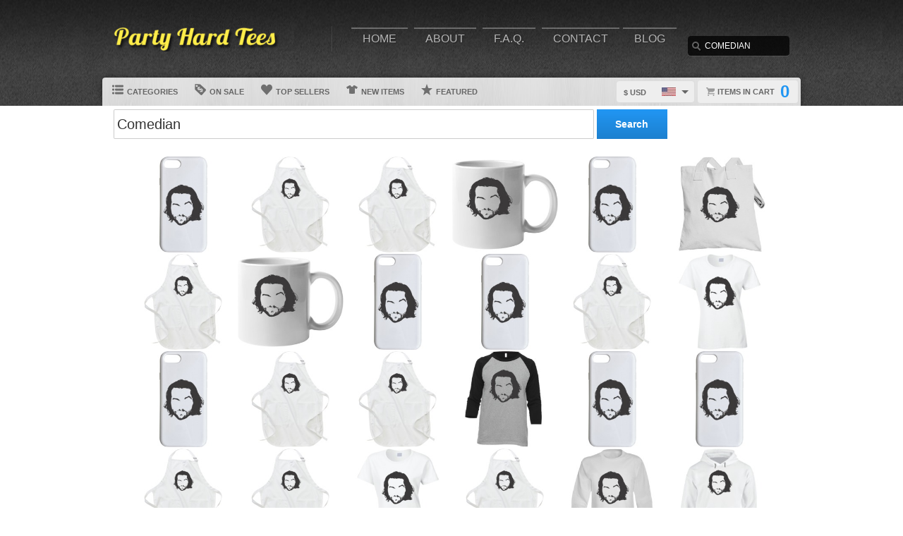

--- FILE ---
content_type: text/html; charset=UTF-8
request_url: https://www.partyhardtees.com/search/Comedian
body_size: 5376
content:
<!DOCTYPE html>
<html lang="en">
<head>
	<meta charset="utf-8" />
	<title>partyhardtees.com | Custom Graphic Apparel</title><link rel="shortcut icon" href="/favicon.ico" />
	<link rel="manifest" href="/manifest.json">
	<link rel="stylesheet" href="/css/style.css?v=3906e07
"/>
	<!-- font awesome css -->
	<link rel="stylesheet" href="https://cdnjs.cloudflare.com/ajax/libs/font-awesome/6.5.1/css/all.min.css" integrity="sha512-DTOQO9RWCH3ppGqcWaEA1BIZOC6xxalwEsw9c2QQeAIftl+Vegovlnee1c9QX4TctnWMn13TZye+giMm8e2LwA==" crossorigin="anonymous" referrerpolicy="no-referrer"><link rel="apple-touch-icon" href="touch-icon-iphone.png">
	<link rel="apple-touch-icon" sizes="152x152" href="/images/siteicons/icon-152x152.png"><meta name="theme-color" content="#212121" />
	<meta name="msapplication-navbutton-color" content="#212121" />
	<meta name="apple-mobile-web-app-status-bar-style" content="black-translucent">
	<meta name="viewport" content="width=device-width, initial-scale=1, maximum-scale=10, user-scalable=0" />
	<meta name="description" content="Browse through our wide range of funny, clever and personalized t shirts, they make awesome gifts for the whole family! 	    We print all our designs on a variety of products for you to choose from, including t shirts, tank	                    tops, aprons, hoodies, baby one pieces, phone cases and more!" />
	<meta name="keywords" content="Tshirts, Tee shirts, T-shirts, Tees, Shirts, Graphic tees, Graphic t shirts, customized shirts, Gift Ideas, 
	                    Quality, hoodie, sweater, t shirt , hooded sweatshirt, aprons, tank top, baby onesies, toddler, v-neck, phone 
	                    case, ladies, mens, whole family" /> <meta property="og:type" content="product"/>
		<meta property="og:title" content="partyhardtees.com | Custom Graphic Apparel"/>
		<meta property="og:description" content="Browse through our wide range of funny, clever and personalized t shirts, they make awesome gifts for the whole family! 	    We print all our designs on a variety of products for you to choose from, including t shirts, tank	                    tops, aprons, hoodies, baby one pieces, phone cases and more!"/>
		<meta property="og:url" content="https://www.partyhardtees.com/search/Comedian"/>
		<meta property="og:site_name" content="wwwpartyhardteescom"/>
		<meta property="og:image" content="https://d1w8c6s6gmwlek.b-cdn.net/partyhardtees.com/storefiles/logo.png">
		<link rel="image_src" href="https://d1w8c6s6gmwlek.b-cdn.net/partyhardtees.com/storefiles/logo.png"><script type="text/javascript" src="https://code.jquery.com/jquery-3.7.1.min.js"></script><!-- main core -->
	<script async src="/js/core-min.js?v=3906e07
"></script>
	
	<!-- jquery Zoom -->
	<script async src="/js/jquery.zoom-min.js?v=3906e07
" defer></script></head><body id="siteBody" class="" data-theme="blue" data-bg="white">
<a class="skip-main" href="#search-input">Skip to main content</a>
<a id="top"></a><div id="container">
	<header id="branding" class="" role="banner">
		<div class="wrap">
			<div id="header">
				<div id="brandingLogo"><a href="/"><img src="https://d1w8c6s6gmwlek.b-cdn.net/partyhardtees.com/storefiles/logo.png" alt="partyhardtees.com" /></a></div>
				<nav id="navigation" role="navigation">
					<a id="navigationToggle" href="#navigationMenu">Menu</a>
					<ul id="navigationMenu">
						<li ><a href="/">Home</a></li>
						<li ><a href="/about">About</a></li>
					 	<li ><a href="/faq">F.A.Q.</a></li>
						<li ><a href="/contact">Contact</a></li><li ><a href="/blog">Blog</a></li></ul>
				</nav>
				<aside id="search">
					<form method="post" action="/search">
					<label for="search-input" class="visuallyhidden">Search</label><br />
						<input id="search-input" tabindex="-1" type="text" name="Search" placeholder="Search..." value="Comedian" />
						<input id="search-submit" tabindex="0" type="submit" value="Search" />
					</form>
				</aside>

			</div>
	<div id="subnavigation"><nav>
		<ul><li id="categoryMainMenu"><a><span class="icon categories"></span> Categories</a></li><li ><a href="/sale"><span class="icon onsale"></span> On Sale</a></li><li ><a href="/topsellers"><span class="icon topsellers"></span> Top Sellers</a></li><li ><a href="/new"><span class="icon newitems"></span> New Items</a></li><li ><a href="/featured"><span class="icon featureditems"></span> Featured</a></li></ul>
	
	</nav>
	
	<div id="cart">
		<a href="https://www.partyhardtees.com/cart"><span class="cart-text">Items in cart</span><var>0</var></a>
	</div>
	<div id="currency">
		<div class="currencyselect">
			<div id="currencydrop" class="dropdown" data-currency="1">
				<span><div alt="USD" class="flagicon flag-us currencyMenuFlag"></div> $ USD</span>
				<ul>
					<li data-currency="1"><div alt="USD" class="flagicon flag-us currencyFlag"></div> $ USD</li>
					<li data-currency="5"><div alt="CAD" class="flagicon flag-ca currencyFlag"></div> $ CAD</li>
					<li data-currency="3"><div alt="GBP" class="flagicon flag-gb currencyFlag"></div> &pound; GBP</li>
					<li data-currency="4"><div alt="AUD" class="flagicon flag-au currencyFlag"></div> $ AUD</li>
					<li data-currency="2"><div alt="EUR" class="flagicon flag-eu currencyFlag"></div> &euro; EUR</li>
				</ul>
			</div>
		</div>
	</div></div>
		</div>
	</header><div class="categoryMainMenu" role="complementary"><nav id="sidebar-categories">
			<h4><a href="#sidebar-categories">Categories</a></h4>
			<ul><li class="active"><a href="/">All</a></li> <li >
				<a href="/cat/baseball">Baseball</a></li> <li >
				<a href="/cat/basketball">Basketball</a></li> <li >
				<a href="/cat/mma">MMA</a></li> <li >
				<a href="/cat/movies">Movies</a></li> <li >
				<a href="/cat/music">Music</a></li> <li >
				<a href="/cat/tv">TV</a></li> <li >
				<a href="/cat/various">Various</a></li> </ul></nav></div>
	<input type="hidden" id="selectedCategory" value="" /><div class="wrapper">
    <div id="body" role="main">
    <div id="holiday-snow"></div>
    <div id="holiday-halloween"></div><input type="hidden" id="categoryPositionId" value="2"><div class="wrap"><noscript><span class="notice error">The browser you are currently using has JavaScript disabled. This site may not function properly without JavaScript enabled. </span></noscript><input type="hidden" id="countBanner1" value="0" />
	    <input type="hidden" id="countBanner2" value="0" />
	    <input type="hidden" id="countBanner3" value="0" />
	    <input type="hidden" id="countBanner4" value="1" /><section id="main" class="sidebar">
	<form name="bigsearch" method="post" action="">
		<div class="bigsearch">
			<input type="text" name="Search" class="searchbox" placeholder="Enter your search term here" value="Comedian" />
			<input type="submit" name="submit" value="Search" class="button submit searchbutton" />
		</div>
	</form>
	<div class="clear"></div><p />
	<div class="itemtiles"><a class="item" aria-label="Chris Delia Head Funny Comedian Phone Case" href="/view/104841/chris-delia-head-funny-comedian-phone-case">

		<figure><img loading="lazy" src="https://d1w8c6s6gmwlek.b-cdn.net/partyhardtees.com/mini/372/522/37252258.jpg" width="250" alt="37252258" title="Chris Delia Head Funny Comedian Phone Case" /><figcaption>
				Chris Delia Head Funny Comedian Phone Case
				<var><span class="starts">Starts at</span> $13.99</var>
				<button class="button">BUY</button>
			</figcaption>
		</figure> 
		</a> <a class="item" aria-label="Chris Delia Head Funny Comedian Apron" href="/view/109556/chris-delia-head-funny-comedian-apron">

		<figure><img loading="lazy" src="https://d1w8c6s6gmwlek.b-cdn.net/partyhardtees.com/mini/372/569/37256978.jpg" width="250" alt="37256978" title="Chris Delia Head Funny Comedian Apron" /><figcaption>
				Chris Delia Head Funny Comedian Apron
				<var><span class="starts">Starts at</span> $22.99</var>
				<button class="button">BUY</button>
			</figcaption>
		</figure> 
		</a> <a class="item" aria-label="Chris Delia Head Funny Comedian Apron" href="/view/107384/chris-delia-head-funny-comedian-apron">

		<figure><img loading="lazy" src="https://d1w8c6s6gmwlek.b-cdn.net/partyhardtees.com/mini/372/548/37254801.jpg" width="250" alt="37254801" title="Chris Delia Head Funny Comedian Apron" /><figcaption>
				Chris Delia Head Funny Comedian Apron
				<var><span class="starts">Starts at</span> $22.99</var>
				<button class="button">BUY</button>
			</figcaption>
		</figure> 
		</a> <a class="item" aria-label="Chris Delia Head Funny Comedian Mug" href="/view/112388/chris-delia-head-funny-comedian-mug">

		<figure><img loading="lazy" src="https://d1w8c6s6gmwlek.b-cdn.net/partyhardtees.com/mini/372/598/37259810.jpg" width="250" alt="37259810" title="Chris Delia Head Funny Comedian Mug" /><figcaption>
				Chris Delia Head Funny Comedian Mug
				<var><span class="starts">Starts at</span> $19.99</var>
				<button class="button">BUY</button>
			</figcaption>
		</figure> 
		</a> <a class="item" aria-label="Chris Delia Head Funny Comedian Phone Case" href="/view/105129/chris-delia-head-funny-comedian-phone-case">

		<figure><img loading="lazy" src="https://d1w8c6s6gmwlek.b-cdn.net/partyhardtees.com/mini/372/525/37252547.jpg" width="250" alt="37252547" title="Chris Delia Head Funny Comedian Phone Case" /><figcaption>
				Chris Delia Head Funny Comedian Phone Case
				<var><span class="starts">Starts at</span> $13.99</var>
				<button class="button">BUY</button>
			</figcaption>
		</figure> 
		</a> <a class="item" aria-label="Chris Delia Head Funny Comedian Totebag" href="/view/109811/chris-delia-head-funny-comedian-totebag">

		<figure><img loading="lazy" src="https://d1w8c6s6gmwlek.b-cdn.net/partyhardtees.com/mini/372/572/37257232.jpg" width="250" alt="37257232" title="Chris Delia Head Funny Comedian Totebag" /><figcaption>
				Chris Delia Head Funny Comedian Totebag
				<var><span class="starts">Starts at</span> $21.99</var>
				<button class="button">BUY</button>
			</figcaption>
		</figure> 
		</a> <a class="item" aria-label="Chris Delia Head Funny Comedian Apron" href="/view/107704/chris-delia-head-funny-comedian-apron">

		<figure><img loading="lazy" src="https://d1w8c6s6gmwlek.b-cdn.net/partyhardtees.com/mini/372/551/37255123.jpg" width="250" alt="37255123" title="Chris Delia Head Funny Comedian Apron" /><figcaption>
				Chris Delia Head Funny Comedian Apron
				<var><span class="starts">Starts at</span> $22.99</var>
				<button class="button">BUY</button>
			</figcaption>
		</figure> 
		</a> <a class="item" aria-label="Chris Delia Head Funny Comedian Mug" href="/view/112846/chris-delia-head-funny-comedian-mug">

		<figure><img loading="lazy" src="https://d1w8c6s6gmwlek.b-cdn.net/partyhardtees.com/mini/372/602/37260267.jpg" width="250" alt="37260267" title="Chris Delia Head Funny Comedian Mug" /><figcaption>
				Chris Delia Head Funny Comedian Mug
				<var><span class="starts">Starts at</span> $19.99</var>
				<button class="button">BUY</button>
			</figcaption>
		</figure> 
		</a> <a class="item" aria-label="Chris Delia Head Funny Comedian Phone Case" href="/view/105420/chris-delia-head-funny-comedian-phone-case">

		<figure><img loading="lazy" src="https://d1w8c6s6gmwlek.b-cdn.net/partyhardtees.com/mini/372/528/37252844.jpg" width="250" alt="37252844" title="Chris Delia Head Funny Comedian Phone Case" /><figcaption>
				Chris Delia Head Funny Comedian Phone Case
				<var><span class="starts">Starts at</span> $13.99</var>
				<button class="button">BUY</button>
			</figcaption>
		</figure> 
		</a> <a class="item" aria-label="Chris Delia Head Funny Comedian Phone Case" href="/view/109950/chris-delia-head-funny-comedian-phone-case">

		<figure><img loading="lazy" src="https://d1w8c6s6gmwlek.b-cdn.net/partyhardtees.com/mini/372/573/37257371.jpg" width="250" alt="37257371" title="Chris Delia Head Funny Comedian Phone Case" /><figcaption>
				Chris Delia Head Funny Comedian Phone Case
				<var><span class="starts">Starts at</span> $13.99</var>
				<button class="button">BUY</button>
			</figcaption>
		</figure> 
		</a> <a class="item" aria-label="Chris Delia Head Funny Comedian Apron" href="/view/107898/chris-delia-head-funny-comedian-apron">

		<figure><img loading="lazy" src="https://d1w8c6s6gmwlek.b-cdn.net/partyhardtees.com/mini/372/553/37255317.jpg" width="250" alt="37255317" title="Chris Delia Head Funny Comedian Apron" /><figcaption>
				Chris Delia Head Funny Comedian Apron
				<var><span class="starts">Starts at</span> $22.99</var>
				<button class="button">BUY</button>
			</figcaption>
		</figure> 
		</a> <a class="item" aria-label="Chris Delia Head Funny Comedian Ladies T Shirt" href="/view/113069/chris-delia-head-funny-comedian-ladies-t-shirt">

		<figure><img loading="lazy" src="https://d1w8c6s6gmwlek.b-cdn.net/partyhardtees.com/mini/372/604/37260488.jpg" width="250" alt="37260488" title="Chris Delia Head Funny Comedian Ladies T Shirt" /><figcaption>
				Chris Delia Head Funny Comedian Ladies T Shirt
				<var><span class="starts">Starts at</span> $20.99</var>
				<button class="button">BUY</button>
			</figcaption>
		</figure> 
		</a> <a class="item" aria-label="Chris Delia Head Funny Comedian Phone Case" href="/view/105596/chris-delia-head-funny-comedian-phone-case">

		<figure><img loading="lazy" src="https://d1w8c6s6gmwlek.b-cdn.net/partyhardtees.com/mini/372/530/37253016.jpg" width="250" alt="37253016" title="Chris Delia Head Funny Comedian Phone Case" /><figcaption>
				Chris Delia Head Funny Comedian Phone Case
				<var><span class="starts">Starts at</span> $13.99</var>
				<button class="button">BUY</button>
			</figcaption>
		</figure> 
		</a> <a class="item" aria-label="Chris Delia Head Funny Comedian Apron" href="/view/110097/chris-delia-head-funny-comedian-apron">

		<figure><img loading="lazy" src="https://d1w8c6s6gmwlek.b-cdn.net/partyhardtees.com/mini/372/575/37257514.jpg" width="250" alt="37257514" title="Chris Delia Head Funny Comedian Apron" /><figcaption>
				Chris Delia Head Funny Comedian Apron
				<var><span class="starts">Starts at</span> $22.99</var>
				<button class="button">BUY</button>
			</figcaption>
		</figure> 
		</a> <a class="item" aria-label="Chris Delia Head Funny Comedian Apron" href="/view/108218/chris-delia-head-funny-comedian-apron">

		<figure><img loading="lazy" src="https://d1w8c6s6gmwlek.b-cdn.net/partyhardtees.com/mini/372/556/37255638.jpg" width="250" alt="37255638" title="Chris Delia Head Funny Comedian Apron" /><figcaption>
				Chris Delia Head Funny Comedian Apron
				<var><span class="starts">Starts at</span> $22.99</var>
				<button class="button">BUY</button>
			</figcaption>
		</figure> 
		</a> <a class="item" aria-label="Chris Delia Head Funny Comedian T Shirt" href="/view/113316/chris-delia-head-funny-comedian-t-shirt">

		<figure><img loading="lazy" src="https://d1w8c6s6gmwlek.b-cdn.net/partyhardtees.com/mini/372/607/37260739.jpg" width="250" alt="37260739" title="Chris Delia Head Funny Comedian T Shirt" /><figcaption>
				Chris Delia Head Funny Comedian T Shirt
				<var><span class="starts">Starts at</span> $23.99</var>
				<button class="button">BUY</button>
			</figcaption>
		</figure> 
		</a> <a class="item" aria-label="Chris Delia Head Funny Comedian Phone Case" href="/view/105802/chris-delia-head-funny-comedian-phone-case">

		<figure><img loading="lazy" src="https://d1w8c6s6gmwlek.b-cdn.net/partyhardtees.com/mini/372/532/37253223.jpg" width="250" alt="37253223" title="Chris Delia Head Funny Comedian Phone Case" /><figcaption>
				Chris Delia Head Funny Comedian Phone Case
				<var><span class="starts">Starts at</span> $13.99</var>
				<button class="button">BUY</button>
			</figcaption>
		</figure> 
		</a> <a class="item" aria-label="Chris Delia Head Funny Comedian Phone Case" href="/view/110425/chris-delia-head-funny-comedian-phone-case">

		<figure><img loading="lazy" src="https://d1w8c6s6gmwlek.b-cdn.net/partyhardtees.com/mini/372/578/37257842.jpg" width="250" alt="37257842" title="Chris Delia Head Funny Comedian Phone Case" /><figcaption>
				Chris Delia Head Funny Comedian Phone Case
				<var><span class="starts">Starts at</span> $13.99</var>
				<button class="button">BUY</button>
			</figcaption>
		</figure> 
		</a> <a class="item" aria-label="Chris Delia Head Funny Comedian Apron" href="/view/108601/chris-delia-head-funny-comedian-apron">

		<figure><img loading="lazy" src="https://d1w8c6s6gmwlek.b-cdn.net/partyhardtees.com/mini/372/560/37256022.jpg" width="250" alt="37256022" title="Chris Delia Head Funny Comedian Apron" /><figcaption>
				Chris Delia Head Funny Comedian Apron
				<var><span class="starts">Starts at</span> $22.99</var>
				<button class="button">BUY</button>
			</figcaption>
		</figure> 
		</a> <a class="item" aria-label="Chris Delia Head Funny Comedian Apron" href="/view/106181/chris-delia-head-funny-comedian-apron">

		<figure><img loading="lazy" src="https://d1w8c6s6gmwlek.b-cdn.net/partyhardtees.com/mini/372/536/37253600.jpg" width="250" alt="37253600" title="Chris Delia Head Funny Comedian Apron" /><figcaption>
				Chris Delia Head Funny Comedian Apron
				<var><span class="starts">Starts at</span> $22.99</var>
				<button class="button">BUY</button>
			</figcaption>
		</figure> 
		</a> <a class="item" aria-label="Chris Delia Head Funny Comedian Ladies T Shirt" href="/view/110627/chris-delia-head-funny-comedian-ladies-t-shirt">

		<figure><img loading="lazy" src="https://d1w8c6s6gmwlek.b-cdn.net/partyhardtees.com/mini/372/580/37258047.jpg" width="250" alt="37258047" title="Chris Delia Head Funny Comedian Ladies T Shirt" /><figcaption>
				Chris Delia Head Funny Comedian Ladies T Shirt
				<var><span class="starts">Starts at</span> $20.99</var>
				<button class="button">BUY</button>
			</figcaption>
		</figure> 
		</a> <a class="item" aria-label="Chris Delia Head Funny Comedian Apron" href="/view/108835/chris-delia-head-funny-comedian-apron">

		<figure><img loading="lazy" src="https://d1w8c6s6gmwlek.b-cdn.net/partyhardtees.com/mini/372/562/37256254.jpg" width="250" alt="37256254" title="Chris Delia Head Funny Comedian Apron" /><figcaption>
				Chris Delia Head Funny Comedian Apron
				<var><span class="starts">Starts at</span> $22.99</var>
				<button class="button">BUY</button>
			</figcaption>
		</figure> 
		</a> <a class="item" aria-label="Chris Delia Head Funny Comedian Long Sleeve" href="/view/106594/chris-delia-head-funny-comedian-long-sleeve">

		<figure><img loading="lazy" src="https://d1w8c6s6gmwlek.b-cdn.net/partyhardtees.com/mini/372/540/37254013.jpg" width="250" alt="37254013" title="Chris Delia Head Funny Comedian Long Sleeve" /><figcaption>
				Chris Delia Head Funny Comedian Long Sleeve
				<var><span class="starts">Starts at</span> $23.99</var>
				<button class="button">BUY</button>
			</figcaption>
		</figure> 
		</a> <a class="item" aria-label="Chris Delia Head Funny Comedian Hoodie" href="/view/110962/chris-delia-head-funny-comedian-hoodie">

		<figure><img loading="lazy" src="https://d1w8c6s6gmwlek.b-cdn.net/partyhardtees.com/mini/372/583/37258383.jpg" width="250" alt="37258383" title="Chris Delia Head Funny Comedian Hoodie" /><figcaption>
				Chris Delia Head Funny Comedian Hoodie
				<var><span class="starts">Starts at</span> $34.99</var>
				<button class="button">BUY</button>
			</figcaption>
		</figure> 
		</a> <a class="item" aria-label="Chris Delia Head Funny Comedian Long Sleeve" href="/view/109043/chris-delia-head-funny-comedian-long-sleeve">

		<figure><img loading="lazy" src="https://d1w8c6s6gmwlek.b-cdn.net/partyhardtees.com/mini/372/564/37256465.jpg" width="250" alt="37256465" title="Chris Delia Head Funny Comedian Long Sleeve" /><figcaption>
				Chris Delia Head Funny Comedian Long Sleeve
				<var><span class="starts">Starts at</span> $23.99</var>
				<button class="button">BUY</button>
			</figcaption>
		</figure> 
		</a> <a class="item" aria-label="Chris Delia Head Funny Comedian Ladies T Shirt" href="/view/106729/chris-delia-head-funny-comedian-ladies-t-shirt">

		<figure><img loading="lazy" src="https://d1w8c6s6gmwlek.b-cdn.net/partyhardtees.com/mini/372/541/37254146.jpg" width="250" alt="37254146" title="Chris Delia Head Funny Comedian Ladies T Shirt" /><figcaption>
				Chris Delia Head Funny Comedian Ladies T Shirt
				<var><span class="starts">Starts at</span> $20.99</var>
				<button class="button">BUY</button>
			</figcaption>
		</figure> 
		</a> <a class="item" aria-label="Chris Delia Head Funny Comedian Ladies T Shirt" href="/view/111190/chris-delia-head-funny-comedian-ladies-t-shirt">

		<figure><img loading="lazy" src="https://d1w8c6s6gmwlek.b-cdn.net/partyhardtees.com/mini/372/586/37258609.jpg" width="250" alt="37258609" title="Chris Delia Head Funny Comedian Ladies T Shirt" /><figcaption>
				Chris Delia Head Funny Comedian Ladies T Shirt
				<var><span class="starts">Starts at</span> $20.99</var>
				<button class="button">BUY</button>
			</figcaption>
		</figure> 
		</a> <a class="item" aria-label="Chris Delia Head Funny Comedian Phone Case" href="/view/104476/chris-delia-head-funny-comedian-phone-case">

		<figure><img loading="lazy" src="https://d1w8c6s6gmwlek.b-cdn.net/partyhardtees.com/mini/372/518/37251892.jpg" width="250" alt="37251892" title="Chris Delia Head Funny Comedian Phone Case" /><figcaption>
				Chris Delia Head Funny Comedian Phone Case
				<var><span class="starts">Starts at</span> $13.99</var>
				<button class="button">BUY</button>
			</figcaption>
		</figure> 
		</a> <a class="item" aria-label="Chris Delia Head Funny Comedian Apron" href="/view/109227/chris-delia-head-funny-comedian-apron">

		<figure><img loading="lazy" src="https://d1w8c6s6gmwlek.b-cdn.net/partyhardtees.com/mini/372/566/37256649.jpg" width="250" alt="37256649" title="Chris Delia Head Funny Comedian Apron" /><figcaption>
				Chris Delia Head Funny Comedian Apron
				<var><span class="starts">Starts at</span> $22.99</var>
				<button class="button">BUY</button>
			</figcaption>
		</figure> 
		</a> <a class="item" aria-label="Chris Delia Head Funny Comedian Totebag" href="/view/106908/chris-delia-head-funny-comedian-totebag">

		<figure><img loading="lazy" src="https://d1w8c6s6gmwlek.b-cdn.net/partyhardtees.com/mini/372/543/37254326.jpg" width="250" alt="37254326" title="Chris Delia Head Funny Comedian Totebag" /><figcaption>
				Chris Delia Head Funny Comedian Totebag
				<var><span class="starts">Starts at</span> $21.99</var>
				<button class="button">BUY</button>
			</figcaption>
		</figure> 
		</a> <a class="item" aria-label="Chris Delia Head Funny Comedian Mug" href="/view/111592/chris-delia-head-funny-comedian-mug">

		<figure><img loading="lazy" src="https://d1w8c6s6gmwlek.b-cdn.net/partyhardtees.com/mini/372/590/37259011.jpg" width="250" alt="37259011" title="Chris Delia Head Funny Comedian Mug" /><figcaption>
				Chris Delia Head Funny Comedian Mug
				<var><span class="starts">Starts at</span> $19.99</var>
				<button class="button">BUY</button>
			</figcaption>
		</figure> 
		</a> <a class="item" aria-label="Chris Delia Head Funny Comedian Phone Case" href="/view/104668/chris-delia-head-funny-comedian-phone-case">

		<figure><img loading="lazy" src="https://d1w8c6s6gmwlek.b-cdn.net/partyhardtees.com/mini/372/520/37252085.jpg" width="250" alt="37252085" title="Chris Delia Head Funny Comedian Phone Case" /><figcaption>
				Chris Delia Head Funny Comedian Phone Case
				<var><span class="starts">Starts at</span> $13.99</var>
				<button class="button">BUY</button>
			</figcaption>
		</figure> 
		</a> <a class="item" aria-label="Chris Delia Head Funny Comedian Totebag" href="/view/109398/chris-delia-head-funny-comedian-totebag">

		<figure><img loading="lazy" src="https://d1w8c6s6gmwlek.b-cdn.net/partyhardtees.com/mini/372/568/37256817.jpg" width="250" alt="37256817" title="Chris Delia Head Funny Comedian Totebag" /><figcaption>
				Chris Delia Head Funny Comedian Totebag
				<var><span class="starts">Starts at</span> $21.99</var>
				<button class="button">BUY</button>
			</figcaption>
		</figure> 
		</a> <a class="item" aria-label="Chris Delia Head Funny Comedian Apron" href="/view/107078/chris-delia-head-funny-comedian-apron">

		<figure><img loading="lazy" src="https://d1w8c6s6gmwlek.b-cdn.net/partyhardtees.com/mini/372/544/37254495.jpg" width="250" alt="37254495" title="Chris Delia Head Funny Comedian Apron" /><figcaption>
				Chris Delia Head Funny Comedian Apron
				<var><span class="starts">Starts at</span> $22.99</var>
				<button class="button">BUY</button>
			</figcaption>
		</figure> 
		</a> <a class="item" aria-label="Chris Delia Head Funny Comedian Totebag" href="/view/111937/chris-delia-head-funny-comedian-totebag">

		<figure><img loading="lazy" src="https://d1w8c6s6gmwlek.b-cdn.net/partyhardtees.com/mini/372/593/37259356.jpg" width="250" alt="37259356" title="Chris Delia Head Funny Comedian Totebag" /><figcaption>
				Chris Delia Head Funny Comedian Totebag
				<var><span class="starts">Starts at</span> $21.99</var>
				<button class="button">BUY</button>
			</figcaption>
		</figure> 
		</a> <a class="item" aria-label="Chris Delia Head Funny Comedian Ladies T Shirt" href="/view/104942/chris-delia-head-funny-comedian-ladies-t-shirt">

		<figure><img loading="lazy" src="https://d1w8c6s6gmwlek.b-cdn.net/partyhardtees.com/mini/372/523/37252363.jpg" width="250" alt="37252363" title="Chris Delia Head Funny Comedian Ladies T Shirt" /><figcaption>
				Chris Delia Head Funny Comedian Ladies T Shirt
				<var><span class="starts">Starts at</span> $20.99</var>
				<button class="button">BUY</button>
			</figcaption>
		</figure> 
		</a> <a class="item" aria-label="Chris Delia Head Funny Comedian Totebag" href="/view/109655/chris-delia-head-funny-comedian-totebag">

		<figure><img loading="lazy" src="https://d1w8c6s6gmwlek.b-cdn.net/partyhardtees.com/mini/372/570/37257073.jpg" width="250" alt="37257073" title="Chris Delia Head Funny Comedian Totebag" /><figcaption>
				Chris Delia Head Funny Comedian Totebag
				<var><span class="starts">Starts at</span> $21.99</var>
				<button class="button">BUY</button>
			</figcaption>
		</figure> 
		</a> <a class="item" aria-label="Chris Delia Head Funny Comedian Totebag" href="/view/107537/chris-delia-head-funny-comedian-totebag">

		<figure><img loading="lazy" src="https://d1w8c6s6gmwlek.b-cdn.net/partyhardtees.com/mini/372/549/37254954.jpg" width="250" alt="37254954" title="Chris Delia Head Funny Comedian Totebag" /><figcaption>
				Chris Delia Head Funny Comedian Totebag
				<var><span class="starts">Starts at</span> $21.99</var>
				<button class="button">BUY</button>
			</figcaption>
		</figure> 
		</a> <a class="item" aria-label="Chris Delia Head Funny Comedian Phone Case" href="/view/112489/chris-delia-head-funny-comedian-phone-case">

		<figure><img loading="lazy" src="https://d1w8c6s6gmwlek.b-cdn.net/partyhardtees.com/mini/372/599/37259911.jpg" width="250" alt="37259911" title="Chris Delia Head Funny Comedian Phone Case" /><figcaption>
				Chris Delia Head Funny Comedian Phone Case
				<var><span class="starts">Starts at</span> $13.99</var>
				<button class="button">BUY</button>
			</figcaption>
		</figure> 
		</a> <a class="item" aria-label="Chris Delia Head Funny Comedian Ladies T Shirt" href="/view/105234/chris-delia-head-funny-comedian-ladies-t-shirt">

		<figure><img loading="lazy" src="https://d1w8c6s6gmwlek.b-cdn.net/partyhardtees.com/mini/372/526/37252652.jpg" width="250" alt="37252652" title="Chris Delia Head Funny Comedian Ladies T Shirt" /><figcaption>
				Chris Delia Head Funny Comedian Ladies T Shirt
				<var><span class="starts">Starts at</span> $20.99</var>
				<button class="button">BUY</button>
			</figcaption>
		</figure> 
		</a> <a class="item" aria-label="Chris Delia Head Funny Comedian Hoodie" href="/view/109866/chris-delia-head-funny-comedian-hoodie">

		<figure><img loading="lazy" src="https://d1w8c6s6gmwlek.b-cdn.net/partyhardtees.com/mini/372/572/37257284.jpg" width="250" alt="37257284" title="Chris Delia Head Funny Comedian Hoodie" /><figcaption>
				Chris Delia Head Funny Comedian Hoodie
				<var><span class="starts">Starts at</span> $34.99</var>
				<button class="button">BUY</button>
			</figcaption>
		</figure> 
		</a> <a class="item" aria-label="Chris Delia Head Funny Comedian Mug" href="/view/107766/chris-delia-head-funny-comedian-mug">

		<figure><img loading="lazy" src="https://d1w8c6s6gmwlek.b-cdn.net/partyhardtees.com/mini/372/551/37255188.jpg" width="250" alt="37255188" title="Chris Delia Head Funny Comedian Mug" /><figcaption>
				Chris Delia Head Funny Comedian Mug
				<var><span class="starts">Starts at</span> $19.99</var>
				<button class="button">BUY</button>
			</figcaption>
		</figure> 
		</a> <a class="item" aria-label="Chris Delia Head Funny Comedian Phone Case" href="/view/112950/chris-delia-head-funny-comedian-phone-case">

		<figure><img loading="lazy" src="https://d1w8c6s6gmwlek.b-cdn.net/partyhardtees.com/mini/372/603/37260369.jpg" width="250" alt="37260369" title="Chris Delia Head Funny Comedian Phone Case" /><figcaption>
				Chris Delia Head Funny Comedian Phone Case
				<var><span class="starts">Starts at</span> $13.99</var>
				<button class="button">BUY</button>
			</figcaption>
		</figure> 
		</a> <a class="item" aria-label="Chris Delia Head Funny Comedian Hoodie" href="/view/105490/chris-delia-head-funny-comedian-hoodie">

		<figure><img loading="lazy" src="https://d1w8c6s6gmwlek.b-cdn.net/partyhardtees.com/mini/372/529/37252909.jpg" width="250" alt="37252909" title="Chris Delia Head Funny Comedian Hoodie" /><figcaption>
				Chris Delia Head Funny Comedian Hoodie
				<var><span class="starts">Starts at</span> $34.99</var>
				<button class="button">BUY</button>
			</figcaption>
		</figure> 
		</a> <a class="item" aria-label="Chris Delia Head Funny Comedian T Shirt" href="/view/109993/chris-delia-head-funny-comedian-t-shirt">

		<figure><img loading="lazy" src="https://d1w8c6s6gmwlek.b-cdn.net/partyhardtees.com/mini/372/574/37257412.jpg" width="250" alt="37257412" title="Chris Delia Head Funny Comedian T Shirt" /><figcaption>
				Chris Delia Head Funny Comedian T Shirt
				<var><span class="starts">Starts at</span> $23.99</var>
				<button class="button">BUY</button>
			</figcaption>
		</figure> 
		</a> <a class="item" aria-label="Chris Delia Head Funny Comedian Totebag" href="/view/108047/chris-delia-head-funny-comedian-totebag">

		<figure><img loading="lazy" src="https://d1w8c6s6gmwlek.b-cdn.net/partyhardtees.com/mini/372/554/37255468.jpg" width="250" alt="37255468" title="Chris Delia Head Funny Comedian Totebag" /><figcaption>
				Chris Delia Head Funny Comedian Totebag
				<var><span class="starts">Starts at</span> $21.99</var>
				<button class="button">BUY</button>
			</figcaption>
		</figure> 
		</a> <a class="item" aria-label="Chris Delia Head Funny Comedian Phone Case" href="/view/113160/chris-delia-head-funny-comedian-phone-case">

		<figure><img loading="lazy" src="https://d1w8c6s6gmwlek.b-cdn.net/partyhardtees.com/mini/372/605/37260580.jpg" width="250" alt="37260580" title="Chris Delia Head Funny Comedian Phone Case" /><figcaption>
				Chris Delia Head Funny Comedian Phone Case
				<var><span class="starts">Starts at</span> $13.99</var>
				<button class="button">BUY</button>
			</figcaption>
		</figure> 
		</a> <a class="item" aria-label="Chris Delia Head Funny Comedian Totebag" href="/view/105673/chris-delia-head-funny-comedian-totebag">

		<figure><img loading="lazy" src="https://d1w8c6s6gmwlek.b-cdn.net/partyhardtees.com/mini/372/530/37253094.jpg" width="250" alt="37253094" title="Chris Delia Head Funny Comedian Totebag" /><figcaption>
				Chris Delia Head Funny Comedian Totebag
				<var><span class="starts">Starts at</span> $21.99</var>
				<button class="button">BUY</button>
			</figcaption>
		</figure> 
		</a> <a class="item" aria-label="Chris Delia Head Funny Comedian Totebag" href="/view/110285/chris-delia-head-funny-comedian-totebag">

		<figure><img loading="lazy" src="https://d1w8c6s6gmwlek.b-cdn.net/partyhardtees.com/mini/372/577/37257702.jpg" width="250" alt="37257702" title="Chris Delia Head Funny Comedian Totebag" /><figcaption>
				Chris Delia Head Funny Comedian Totebag
				<var><span class="starts">Starts at</span> $21.99</var>
				<button class="button">BUY</button>
			</figcaption>
		</figure> 
		</a> <a class="item" aria-label="Chris Delia Head Funny Comedian Totebag" href="/view/108433/chris-delia-head-funny-comedian-totebag">

		<figure><img loading="lazy" src="https://d1w8c6s6gmwlek.b-cdn.net/partyhardtees.com/mini/372/558/37255851.jpg" width="250" alt="37255851" title="Chris Delia Head Funny Comedian Totebag" /><figcaption>
				Chris Delia Head Funny Comedian Totebag
				<var><span class="starts">Starts at</span> $21.99</var>
				<button class="button">BUY</button>
			</figcaption>
		</figure> 
		</a> <div class="pagination">
			<nav class="pagination">
				<ul>
					<li class="page prev disabled"><a >&laquo; Prev</a></li><li><a href="/search/comedian/page/1" class="active">1</a></li><li><a href="/search/comedian/page/2" >2</a></li><li><a href="/search/comedian/page/3" >3</a></li><li><a href="/search/comedian/page/4" >4</a></li><li><a href="/search/comedian/page/5" >5</a></li><li><a href="/search/comedian/page/6" >6</a></li><li class="next"><a href="/search/comedian/page/2">Next &raquo;</a></li></ul>

			</nav>
		</div></div></section></div>
<div id="overlay"></div><nav id="breadcrumb" class="wrap">
		<ul>
			<li class="top"><a aria-label="Top of page" href="#top">Top of Page</a></li>
			<li class="home"><a aria-label="Home" href="/">Home</a></li><li><a aria-label="Home page" href="#">Search</a></li></ul>
	</nav>
</div>

			<footer id="siteinfo" role="contentinfo">
			<div class="wrap">
				<div id="footer">
					<div id="siteinfo-payment">
						<h3>Payment Methods</h3><img src="/images/payments_paypal.png" alt="PayPal"> <img src="/images/payments_creditcards.png" alt="creditcards" /></div>
				<div id="siteinfo-contact">
					<h3>Contact Us</h3>
					<ul><li>+1 (585)-888-5771</li><li>info@partyhardtees.com</li></ul>
				</div>
				<div id="siteinfo-address"><h3>Address</h3>2416 Military Road<br />
Niagara Falls, NY 14304</div>
			
				<div class="clear"></div>
				<hr />
				
					<div id="siteinfo-company">
						<h3>Company</h3>
						<ul>
							<li><a aria-label="About" href="/about">About Us</a></li>
							<li><a aria-label="Contact" href="/contact">Contact Us</a></li>
							<li><a aria-label="Privacy" href="/privacy">Privacy Policy</a></li>
							<li><a aria-label="Terms and Conditions" href="/terms">Terms & Conditions</a></li>
							<li><a aria-label="Returns and Refunds" href="/returns">Refund Policy</a></li>
							<li><a aria-label="Shipping Policy" href="/shipping">Shipping Policy</a></li>
						</ul>
					</div>
					<div id="siteinfo-community">
						<h3>Support</h3>
						<ul>
							<li><a aria-label="Frequently asked questions" href="/faq">F.A.Q.</a></li>
							<li><a aria-label="Sizing chart" href="/sizing">Sizing Chart</a></li>
							<li><a aria-label="Customer Service" href="/service">Customer Service</a></li>
							<li><a aria-label="Copyright" href="/copyright">Copyright / DCMA</a></li>
						</ul>
					</div>
					<div id="siteinfo-social">
						<h3>Social Media</h3>
						<ul><li><a aria-label="Bookmark us" href="javascript:bookmark_us('https://www.partyhardtees.com','wwwpartyhardteescom')"><i class="fa fa-bookmark" aria-hidden="true"></i> Bookmark</a></li>
						</ul>
					</div>
				</div>
                <hr />
                <div id="siteinfo-content">
						<p class="copyright"> </p>
					</div>
			</div>
		</footer>

	</div>

</div>
</body></html>